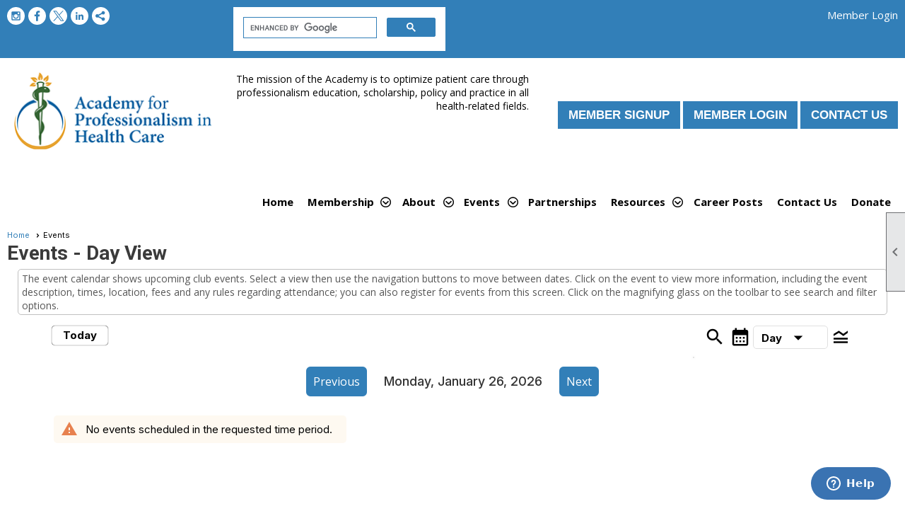

--- FILE ---
content_type: text/html; charset=utf-8
request_url: https://academy-professionalism.org/content.aspx?page_id=4001&club_id=625584&action=cira&vm=DayView&sif=0
body_size: 29491
content:
<!DOCTYPE html>


<html lang="en">
	<head id="page_head">   
		<title id="page_title">Events - Academy for Professionalism in Health Care</title>
		
		
		
				<script>
					(function(i,s,o,g,r,a,m){i['GoogleAnalyticsObject']=r;i[r]=i[r]||function(){
					(i[r].q=i[r].q||[]).push(arguments)},i[r].l=1*new Date();a=s.createElement(o),
					m=s.getElementsByTagName(o)[0];a.async=1;a.src=g;m.parentNode.insertBefore(a,m)
					})(window,document,'script','https://www.google-analytics.com/analytics.js','ga');
					ga('create', 'UA-167864225-1', 'auto', { 'allowLinker': true });
					ga('require', 'linker');
					ga('set', 'dimension1', 'Events');
					ga('set', 'dimension2', 'Event Calendar');
					ga('set', 'dimension3', '');
					ga('send', 'pageview');
				</script>
			

		
			<script>
				var True = true;
				var False = false;
				var pageId = "4001";
				var enableChangeWarning = False;
				var localChangesPending = False;
				var otherChangesPending = false;
				var userLoggedIn = False;
				var memberNumber = '';
				var memberId = '';
				var previewMode = False;
				var isMobileDevice = False;
				var isMobileDisplay = False;
				var isPostBack = False;
				var submitButtonName = "";
				var cancelButtonName = "";
				var focusControlId = '';
				var isApp = False;
				var app_platform = ""; 
				var hidePageTools = false;
				var isPopup = false;
				var isIE7 = false;
				var isIE8 = false;
				var renewLink = '';
				var paymentLink = '';
				var clubPrefix = "/";
				var pageToolsReferenceSelector = null;
				var isBotSession = True;
				function doCancel() {	}
			</script>  

			
			<link type="text/css" href="/css/smoothness/jquery-ui.min.css?v=20221017" rel="Stylesheet" />	
			<link rel="stylesheet" type="text/css" href="/css/common_ui.css?v=20251209" />
			<link rel="stylesheet" type="text/css" href="/css/widget.css?v=20250731" />
			<link rel="stylesheet" media="print" type="text/css" href="/css/printable.css?v=20221027" />
			
			<script src="/script/jquery.js?v=20221004"></script>

			<link rel='stylesheet' type='text/css' href='/clubs/625584/css/fonts.css?v=2' />
<link rel='stylesheet' type='text/css' href='/css/layout/99/layout.css?v=3' />
<link rel='stylesheet' type='text/css' href='/css/design/23/design.css?v=1' />
<link rel='stylesheet' type='text/css' href='/css/events.css?v=20251205' />
<link rel='stylesheet' type='text/css' href='/css/color/46/color.css?v=120523' />
<link rel='stylesheet' type='text/css' href='/clubs/625584/css/generated.css' />
<link rel='stylesheet' type='text/css' href='/clubs/625584/css/club.css?v=53' />
<link rel='stylesheet' type='text/css' href='/clubs/625584/css/custom.css?v=53' />
<link href='/DES/GetFiles.aspx?type=styles&amp;version=63450906214&amp;files=12' type='text/css' rel='stylesheet' />
	
			<link rel="shortcut icon" href="favicon.ico?v=625584_1217399078" type="image/x-icon" /> 
			<meta id="google_meta_tag" name="Google-site-verification" content="UA-167864225-1"></meta><meta id="keywords_meta_tag" name="keywords" content="professional, professionalism, education, research, "></meta>
			<meta name="referrer" content="always" /> 
			<meta name="viewport" content="width=device-width, initial-scale=1" />
		

		
		
		

	</head>

	<body onhelp="return false;">
		<form method="post" action="./content.aspx?page_id=4001&amp;club_id=625584&amp;action=cira&amp;vm=DayView&amp;sif=0" onsubmit="javascript:return WebForm_OnSubmit();" id="form" onreset="if (window.setTimeout) window.setTimeout(&#39;DES_OnReset(false);&#39;, 100);">
<div class="aspNetHidden">
<input type="hidden" name="style_sheet_manager_TSSM" id="style_sheet_manager_TSSM" value="" />
<input type="hidden" name="script_manager_TSM" id="script_manager_TSM" value="" />
<input type="hidden" name="__EVENTTARGET" id="__EVENTTARGET" value="" />
<input type="hidden" name="__EVENTARGUMENT" id="__EVENTARGUMENT" value="" />
<input type="hidden" name="DES_Group" id="DES_Group" value="" />
<input type="hidden" name="__VIEWSTATEFIELDCOUNT" id="__VIEWSTATEFIELDCOUNT" value="6" />
<input type="hidden" name="__VIEWSTATE" id="__VIEWSTATE" value="qA+qWJkEoWMsKOTypSUUigGxyjUg//M2GwsQb5EIVOuUUkua9Z9fcS6BONJghoNCsLZc/Q3Pu1yARcEiHCCI4OdGZCHCHZWE2KCV2bud3UQGHVnLDJEjRG/cjR6+6UZRAKSfggIQBQNeUEMuz+LEVz5dvIpCu2AJXUVSYd6D5MBm9oRJeBMeK2ao+Cx9SweUkN/724ZWx3VUxEWW0YvPnumg8WDs74yU4VZlcmUFSNMX8H3Xjn937H4z7Jp9hulTojKX6LkDh5ramyMVYTf4OSaCpRGapuX+5laUbL4CUrW9ncCbTQMn4IO4yTFMWS9bOsvO+HqQOk7IqB5Ilu0Iex8Fo7f9F2FMRusI5+520/CkwFYF5XZHrtthXDsjVgq7m6lQN7sHys59iEj6l+r7JHuSB/NNladjMSreLoxBk1s40C1jdX30td6S81DYbXTS99xaBdXFi/L/WZ7Kz/Zez/XSw2U5DQ2sKUP1H/[base64]/lDFO1y3FR2npoamCNvZ7EwalgsB/MqIt/GqeWhiIYWcxtzfkLyLN0LWuIyxMdQozSweuR9Js8EqWHaOXPR98YN22hGxmySwWK4o7cAtccphpesJh32oZ/JOiYiWQ3BE+im/NlIJG+nh7DxjE2htxRhOf7VbsBNCeT6XwqwAkJIC4HUfuYGaN/7DTbqxe+CMmgpscfwkaLORzd7WSHMU60MPio3TKwlkFr8Ozpk8M+zh3v8Z+qrkp9V5jIoybyfX3uGfIozbqu9anR/LxinvBxh09MxErl9ROj0GFQvYPuMnlNtQsjkIBVOMuajgdeeN1D1neeFpflyu/aUvLlG+cJLeTJc2oautVNlOQ0/GMn2k0JKyhiynVOwzT4TRVCJrZbUrjjS42CjqVnKzW9jnKiXW2Z3hCm38jrNQ48El7/xRKmFlze07p7vMEsVxsrlPhUlEJI/dTMZIK1Wufnsp4XXsPaiT28O7VxKYRi3rXT/eNpc5lr1bi3Xi7tnesjh0ldEu85nsHYgmNly/2haEl1vknxJYfXAd3ndVkDV9PcfCe72AoKivmmXsvhhjEKuyF1toCPlBZT6eOGTg8bYTFLGkz8CPXYRQmQ5MyuL5suDm7blM4Z8BNiFMF0BbT9/HYpFrOA7o1WVLR/IYVQUIICbsel3N3uaOK2y20t7taCtbzcEtYeRgg6aZb6jQkRzGI3Jrz7JAdY6mIJkZQr/CsM4A1PKMUzQ0rjf/CT6kepQ63ausr3Bp3vxMTX5t4/2MJFZM767CagWvff4keNzxoQpXel8+BW2lVeuXyFi1hz67BDM1GCJkpVFIvJnMb5TjReD8nX8iiKYndNcU0eZnvOzM8373HCtDbHlWGe7h5eiT39TzNrtNal5yVZJdwu97YSLDUL3wu7jHwZ0aFMVEdG7aPjV7AybYFy0lA8DyXK5AzrhDG2dFZY/hbdIyPfvFaRkvY2HqpFuqPFJ2hqet4i4+1jSn7jMvAI1LFbaz0xdHEpDGqJ8MV8xHX7Nlx16ca9Z6sl9v6lZP1uzoGQ+V0sabsOOmJZ6/XeAJyq5ew4o/Vr88Vc5ncz8+i4I4aibPMVD0y1Ef9JKlssylZa+HzZKWWgUxIupPdUA6ibjrz6P73BPjPDJ6P6A12A6j/OA2We/gEup98FbQj/d+95FCDWbv+//3NZkdOoZBi+2u3xs8z8HsjiQ9opF3d2B8Vxm7+FJeY3FuLemAKgfnIk1s2lRCDx327odgCUizTgamCyLdJktCyOETXwukKXalim4mtJ0kjQW/VBamRvqeJzXyb6/X24VoeOvBpodMui0Rk/+/b0W6d" />
<input type="hidden" name="__VIEWSTATE1" id="__VIEWSTATE1" value="xlLAqbqGot0WzwCCo4j9vgZdKL/oq76wC2pYmcsgRQh2+Ks1ABcMb4009GKn6LDGH5SWLvL5ps1BIWbwlahuEsQrCjHT6z17iX87KtzOHgZCzMB2Bd+S+RFU1iGpW61qXUe68kqkF39lGal8yPDo9D33+PVBuxa/esdAr1P8L7QfM6mxynI8vfrYiwnEtb/FnOSSvt0Yvjm1r2slxJNOWsbSkPa1eXVyN28Pe1AinByGRL332ECEtmwfj9wRcyadSaqRcrtn/rE1IjLiZIRocYXDwmDIt6XBxRqZp5lNb+9WhUB2HJVq00F7aSZ85PR9DfMRHIkMVroT7yvOCrkr/qkD+8wwIjfBf+RCk3NerEFtczpdo6+QitQZsFn6KwC+qcUFXGxw7iDnsjtKYh9Q8imQtyG/FTAtjIqcO7yv5s4MvSqRX0WcBgdy+9rkfLqh/IXNYc03D6/zwL48YxNkcH2+TkE3JF7n30b1VytdZn1+2Zq16sKYWJGKaFhUTn9L3bnmEIceQTUpkbuY8904omfGZ+ccYBPPkIYNLPdRwbwK+KfbozGdoAplpWCwPJfl8hqGz07IumnrarvBgmRsxoTWoVMgQoGAnoTfpOrasyNlG214Sb9PwL3r9KWAdt2z9pKdx/G2YIiFReQvdRudz+OguXQR/OgKV2fCn6VOU/pA7gWUMIV/6HO6nGnlV48Mw519pWcqBHPafuAKZVhrBLNsp6AvoMsgeX0X+TWehQ6oyMx/qNdE6Ti8spB8Xv2GQmYgUqnQpZAQpMXHS7EY2JOQYYiQTSNgnFYcrIicv0hOD8OYX5mX3q70oIVRaSOxav1JFQDP2bTqbV/ynG/dsl31k5kmS1a4GGegQ9k9MdDuzUrQUIinEnTfObOOWptWylfqvylGzPU4AQFIbraXTfwK38abiktSPFTxG35aIp6KYViFBZT5idcM9tBTG5gMHeAE2GH+HQ5aq2Xf68ZC5VxtXyz3oorTRyZ0KVaAROAi5uWED5ASs/GIWVnj3r4LQA1WBHHT3hogNATi71EjH+IeQ1p/3dtoPXWrOJjbxDHDfOOwfw5GW8bQJ+SyNJk+NmvEGC1v1TgW/QpnXxREjw/Ic238EFq+gEXPVvJVwulh6A/3iMYsx2fEqWc+98DgFd/w5KZoFUMEGg1psOlFHEbzJoxIRr6mBwVvD07E+4kRFbRT2VBLwKE+2niJAEGMFic4OnD2XCPFH3LXYPn+PMepxDLkVtEj+VFXuk4c0Infg4s+PM2H2ipoHB059JmqXx8LRH6EYwaN9uQUVzu9J1MVEa7KsWL6QhaAF5/1KX5/QW5tKKUj+pbQnrb3K62/ysRSrk4qQ06Eqe0Wksd7qbOLHU5KgsHFpNKGigYdAf8OyFidtUYiEz5E9hDnEIyxQSdWkRW65rkxsMadgC6aKy/0GyyJQzUkRo/L2BmAthtHr4QknTiAGMNv/054rt37h7nb3QKacSze00MKkROmoRBZWgYg+Zjsnlwy+pZqgti6jbrUoeiXOsZ/x9eBmtV5AbXARhfFayx2ebUcrksHJQPTp/+28v4zWdVcgQdFX1/L67fmhZhcpoyy9ZR1UCgkz/KQsqkm+TX+OggQh9cbS1ZNqufLrRFhyOKCKkP4hznXF0GiSibdBvUqy+SizAKzKkPq3DZdfyA/zFavnviMKMAZ1vCPAxYMQSgWj8r5rspcKTzIwHXMssx4rCsbC4j/CeYjJVUnGlAn2AQoMSPWSn5M3yyV1RfPOdfWBaophZvazVjrGrVgErwWkZiMdgfLTQJ8oT5/9ujKG4O4next3BXYFXX2vjqdjZ3P0Pc1isTyWzMiO2zXzBAqHSd3dZIsuoU3Xz0rIU9YHoyp0lufITdAtwpbm8xJeQE3uZEg08VxTB2LyTRXgy7drNIeteLShxSjYX0uAvmGB5W7sLIPHe9tQ/JOTd8j+//Zgpr4mjNnqmJfVufdlZFQh/x4DBZ+PZXlmuoVTRhZ35yuPK7dHVPQqabB3V7p6tdyoGmzyr+x53tU3QCY+556kYN069L2" />
<input type="hidden" name="__VIEWSTATE2" id="__VIEWSTATE2" value="2wLFdCTnTrZLme110oXgIAxAO6AGdCx2dpjWkMesWhTPJZt6osaccby3ZSGA9I/khj9d4KCuG2eIqzgnPJr5fVw+HGWHTwIgHfwjkMkG+ELW0v6lfmPC0Mg7ETz4zle1sfjUd9nR87jIu6o8IZK4seLxLNF2Oo4RcV58efs9FK0zcMDrr843O+owjkt3QB0VmS6oGjFuDydMZQKYl4fDlnHBgaIfY74F3O+gkiRPIGps1/mf1EFBCVO+t97w1/Kajc6She1C8LlpobDOFstOYBv1K6iwOVDuXrC9EDdT1Lde+dDKI8LcfPzF5iq8cTQIp3u4bilOs78Z9m8+MJ1Dl1hh4u7/j0K0+O+LIX77kmW0O/huEslUithqayM6wnq68TqEtFrhqV4rqG+wAb2Z6hcgWQXrZyCMnpE/OHOScZci/ks9c1XT9ES/4gWU/osC83KSfnvB23pkZluodePDXDrmDPledEH3v7WZ4YMxX6WKUFTzviwzLM87ChwUVvhCfbuxyyZwbPs6AIv+YX2UpSTonQnqhaVBnF2HbcSaF+ksj+/lsAsxY3SjPHmLbOxSmE4PWBmWmyULkDJuYtzkzF4yDUjSY/F03Gl/y7jS/05D3ZZBRyBnu/wmzMQIirC4H5FYyRpOR2aiEM3wg60/ykqUNYrZwCs/5rZKhJEtiezQEPTA624tSGBFlyzOIlq6PVh/XDdivE2JcOlfDJoO50PGBnjA9hEkjW53YZHxxphQllcToiZ6V4Nv6FrLo8BskL4v/vNsGLE55dzt+JXrMbs4eDHYMIusghSBrlQylCzipSfWK7AaUhLu9azux5K/cDM05bUuBsquuOu2jDkT/PjdCbcBTGvG41QeBd+UJb2NGfQ9R3KsRqqTOessWTlH5W8My3GDpQZCnGPHpN8GGVNMmNSfy6w/D97vh+6xbsHLNarRjHYOxHfhyT1ie7fPJ+LoJrS3ImV0t9ludwgaqae62XDFBJ0bN64mG1J718cfGqaZMv/vCJzW58NJb0DnBPZTkDtjVdSyi/20kEAOkMQB42PBvwkIY8OgtTW/vxzGWMwvBqEdd4MixB2yfX6HSwQXRXdxJD74rq4XcQcJ53TeluNRCgArxx+cbuwWWuP9nQtUw+i67/[base64]/U953Nd41epA91UJ+b7bZeF/wJypR9wk0tS7wFz15epp4yoRPSXg8T5sHtwSJMq9NNyaO7GKNrp6k+MH2uidfaJZJvdO8gCCFIYgqBSG4h3RjCypintmAktqksm7hAY0ChXVPW0FwclPuste9kPmGIBC6h9gdyuy7iQVY4OUOZld/7Z5/iWxoW8BgQzHGVokxUz+TDi15NstTQA2aOw1K/l9+pl3FF6jZnupoB2vJMjtcapU2nduLArCfD/xZJpaxd82OVCOnQH2zCCTRzD6/D2V5lXyPoA+Cf6p1QYmKqettK+LQ3MKZgdqFwfTfJUPv5rRJHt6QxqF73bbdFP+4ZOVC3NSUa1tSgZaYHuHdtzwbaQgSh9vMM8b3Pu0VNRUrxmQyD5b0VT3KMhoQP9zaNoMin21J59VsIbWhPs0M37PbvXS/C3uinXlYdVPZX92qzyd4UL7xPpRJdJl4peCoZraxqKMNYOfH3KNN1t4RNU/IDemsaZYdIM4CrQuIblGQJnztWRcdCJm6SJnRxlJGICYdAJ3XW+lbdBuPxT8WY61iwSt5SE7l4c3ea7eGbka16Kdw/ZUkfssNwPAnpD7XI3fTmY2poFdnEUIGr3nzS+9VFliFc2AT3HhQv/IZR6f+ZFSP5tuBP8AhwnjbVJojlEM021lhALExmxTcNcqRxqZssQX8e4WP1ArYMuPWJejPY" />
<input type="hidden" name="__VIEWSTATE3" id="__VIEWSTATE3" value="UQBvD3AocEfF2LO3TCt1m5TNJUCWQ1Mo/1FUF1EFx38/[base64]/GtemHek6asbwGxZAqvh2jreXDvtfmfwZDATYO7qhs2SvJBsnypnkYJFfAriSArTw0/jmRKH/hpkBLSODqjtFYerHCIOifUvdHEkMuq17bKqhbp6ktMTK+XL1/K+XnKTFpvX8guohVhy8aKXm45eBru/xEexS5AjE8+amgfn+/MC44wojMTBG/IYlJgAEKlJKWSHP0r2dQQHinoIYXMKvcZf/Qhd1HFfTZwDz/0rB36qf2rgy+5z5rBhKEjTEK8OJz+AXbHhAqs2BGRgCb/ozYi8yqfoaVF5noTqRFjAMWw4HTCiRxNxhBZ98tu7lUpn/RrKZxlTQnRGjeiP2w1sKGLBbAn22ZfbHSoQEdNvJHGv8Nlm47CbsjjtbJA/osiwtXD77rqQx4cAFy52X5GLdfBkEAAQNlCVx4KtTbuDi+0xe51O7OxGhBYm0MxnNKWEJcKAFwf85mp/Lft+SeqljWL1yN2rkmU2Yk9Hvy0hvLNOfOLdVqrJbQcGPjS5PZyzr0yoiAie4YBiwCmkQk7/+Vp++0/mTIc/EwMtry3wq4xjjCbUsEMJVjQt0NqXaXzMW4KpZ+rj8umszpf6ZZ9gsST3owZWksoycLkph2acL6US46enWCH95NkCKHLpfDPU+xC3cS1AKGdzomnDS0HSIC2Z1d8WDYRGqxxaXajwj3Ob7sf3VUiQwzVS7HmMH6k/QWbeZlv6iSfBY6RzlFJofdsugczpjZaAnNO8ituFZ9bnhLJsSkW+ZsWL15FvtUZHoRZTSOoDl4kzZdY7/jFnry7uKvraXjQ0g/uettFOc6tgkJXn7mv01vME9p3oya9tUym20utISKkOoLwiw+ZgZdhPOo0uTRaEWFYz22RWZw0nsmoh+3cU2v4NQ28PxN4WSSmDyrL04XXOmnCiQZF8JoBf9ZIGawqgl/JQ1pgHkPDWL00KeRjQqn7p4RmZTPCd9hfQugfG9DXojCVh0z2HMeLrvdTqwUqkDcSD/[base64]/xr+FZY7R6rBFQkjHIHq2bQCeeRqMA4T+Tyvpc+oud5xDWCos3utJI+o75QlwsrHc11XjwNJ8bjDWol4QblmVEQGT2qhWpFKe1KqZJHb/[base64]/GHe9F/ypnlx0Zk" />
<input type="hidden" name="__VIEWSTATE4" id="__VIEWSTATE4" value="s+xrsu9BydUHWXxO5r4aXTuTXlE4/IEsbM6TdoU8lQwuNu2tsaLafuIIb9EBW3ekfLTV70MiZUaf/FtnvX3JywfQnhYQDql5Oj9zMZvkhAX40MwSiMBNoL2Cktji4978VAuTgSvV0l4vJcA81YXHHrydTpwaITVrMm/Nq+o/kcovvf6sZQbBfnNndx6KOxUX3WO3cH5fSfxRqkmSuqsklElVE+S+jEq6tru/F4Uetxfx7OCjD9pzOYtNeXjI00dwuhQafRFzqT8ahWTLYp1Bq29j52LvdVSgjlAtmIAYW/bWFlJNEzbgOuknTaxJKjZ5coNIdlYwRfBaL/9s9YeJUdAjY/BNEVWMET/EB7ZxXhtpNj1SbOz4Z3gL4gF26YrORNp5FZxqAVyPPqn5LmWWhAhqbIaRe01gJ6HSfg3OJxkGUa9zm2u1y3Y8t/S435Cyh0V0J3wyaUTjdoyAX36b0GpZ7EIIfGPo1jKaQqsyVAJgfwZicKuWtZ2ldAT0r7iFzScMzpMIFhxryGncQ9xVWR4BnuOSbx86E5m5IR9+G7Z7HcQYjQiV6JKRdpag1qhCMaqbboEFjQYfRL8D9qS5cJgPnbNG4RMD9mlEXQeET/FOrjttnIvba/[base64]/iSBM86C3pSHPWoUvpSze+gSyWlHtVcfJhcdq8j5Z+fbU+VjpC5f22seqrwhaXGBJnL9/xm45Iu3Wkr7WURU99N+7F9OhRB+Nmwbt8jPrWXyLqPlPx7afVcoq+3a5HTPerDzah4mpt2MBhyL372lMdXeKPh1vdp+7jWRz+lKfLEp4+/Lu797kjlnyzi/Hr+OBxD+VbSac59QBgYQHBwrqNgh6K53TsoMr6qUOStcEPBN/KKDdAIeKgM9GDEZHsULHccZLb34TvFeBKikC5oo0LvCJTOXP1ZgKbEnjQCRudBBTPzld4NP7ooJwOCoqmGpqHZTXUO0y2MXrw1MXpIcyj9Qeb+1O2uJvu23LTiafzYAAd/ETKlHqOeLSKVEoRxR0ycgDz8yT+S1b+cFeqkBDNBIia8ZSAdp8OwiXFwfcZ3nGRauVKmSVawDl/WiI339frpxTD/fDvF3fPrBK48XEy0RMpG2IUo5LVJDlVN2ibfpE6II5rEfJ9LMlhFfDT0erzLRqsRdz35PmcJHQ1THeUJgtBFPIvEX8rQRofVhLxtNFZN4a6vJq/VGXQ3NAKytHvl/RWwMFvbzYtigBfHnfTGyihSysNIoTGiiqnLjxnnLb09qB272fARTvdZeDPHqFSqsC/SRt+yDHjtCHP1npOP4V/h4SBaZU0QVgz/52g8UVR6ls/A5/1TZNxS7JcyUQ8oNxwFNbNHagfIUQ6LvdiSOnPr+nrFQI0ZjwDVgqZptvLgK9Sd0Nbd+/bsuyC5Mfptbe+X8rt/1UbdtiZ/NmFAYlz88WDW0AhMgTJroqW6WVVTHJegKB0YLEURZVyxUd6VVpDCmauDabvLLqd29sLyoXW6/lehbnWoJN6Ul5jZ6z7lPM/W1qgku1NGEbs8ZU" />
<input type="hidden" name="__VIEWSTATE5" id="__VIEWSTATE5" value="UTvQGFd4hthE+TJN4I9RewE+HCwG2pnm42R08YqbluickRwdk2sCyqmy7CH6XCTFhLTbX3eX7z+h8KrzTo/0s0NynHzT1D2MHGkgE5xH+6pXOpR+BnSGc/3LYwyyhk69jbu3hQ==" />
</div>

<script type="text/javascript">
//<![CDATA[
var theForm = document.forms['form'];
if (!theForm) {
    theForm = document.form;
}
function __doPostBack(eventTarget, eventArgument) {
    if (!theForm.onsubmit || (theForm.onsubmit() != false)) {
        theForm.__EVENTTARGET.value = eventTarget;
        theForm.__EVENTARGUMENT.value = eventArgument;
        theForm.submit();
    }
}
//]]>
</script>


<script src="/WebResource.axd?d=pynGkmcFUV13He1Qd6_TZD_D2KgvBt7G12Vw1g4A0HNv5Br7URGTkjksE-TYATFOTvNuxQ2&amp;t=638343903423008439" type="text/javascript"></script>


<script src="/Telerik.Web.UI.WebResource.axd?_TSM_HiddenField_=script_manager_TSM&amp;compress=1&amp;_TSM_CombinedScripts_=%3b%3bSystem.Web.Extensions%2c+Version%3d4.0.0.0%2c+Culture%3dneutral%2c+PublicKeyToken%3d31bf3856ad364e35%3aen-US%3ae441b334-44bb-41f8-b8ef-43fec6e58811%3aea597d4b%3ab25378d2%3bTelerik.Web.UI%3aen-US%3a8b7d6a7a-6133-413b-b622-bbc1f3ee15e4%3a16e4e7cd%3a365331c3%3a24ee1bba%3aed16cbdc%3a2003d0b8%3ac128760b%3a88144a7a%3a1e771326%3af46195d3%3a33715776%3aaa288e2d%3a258f1c72" type="text/javascript"></script><input type='hidden' id='DES_JSE' name='DES_JSE' value='' />
<script type='text/javascript'>
//<![CDATA[

var vJDHF = document.getElementById ? document.getElementById('DES_JSE') : (document.all ? document.all['DES_JSE'] : null);
if (vJDHF){vJDHF.value='1';}
//]]>
</script>
<script type='text/javascript' src='/DES/GetFiles.aspx?type=scripts&amp;version=4.0.7.5000&amp;files=0_1_14_17_29_48_49'></script>
<script type='text/javascript'>
//<![CDATA[
var gDES_VG={VCnt:2,POC:1,FOC:false,AOC:false,POS:1,FOS:true,AOS:true,ErrCtlCss:' DESVALFieldWithError',ErrLstCss:' DESVALListWithError',ErrChkCss:' DESVALCheckBoxWithError',ErrCtlCss2:' DESVALFieldWithErrorAlt',ErrLstCss2:' DESVALListWithErrorAlt',ErrChkCss2:' DESVALCheckBoxWithErrorAlt',CBECCMd:0,AltTmpt:'Please correct these errors:{NEWLINE}{0}',AltLdTxt:'#. ',AltLstStl:true,BlkT:1000,BlkOC:0,BlkOS:0,SOrd:new Array(1,2,0),ADVal:1};
var gDES_CultureInfo={DSep:'/',CBrk:29,Today:DES_MakeUTCDate(2026,0,26),SDO:'M|D|Y',SDP:'M/d/yyyy'};
//]]>
</script>

<script type="text/javascript">
//<![CDATA[
function WebForm_OnSubmit() {
if (!DES_ValOnSubmit())return false;
return true;
}
//]]>
</script>

<div class="aspNetHidden">

	<input type="hidden" name="__VIEWSTATEGENERATOR" id="__VIEWSTATEGENERATOR" value="65E7F3AF" />
</div>

			<a href="#page_content" id="skip_nav" tabindex="1">Skip to main content</a>
			<a name="top"></a>
			
			
			
			
			

			

			
			

			<link type="text/css" rel="stylesheet" href="/Telerik.Web.UI.WebResource.axd?d=PMrIT5dOWaVYIcpFWUE4nASZJIcoXVN4K9w0-IMq6kq82aBsfgdc_wRQPncrQ56TM52VwPicBY1sKs0UqkC6ugR0hMjIOdrPKuowewfVgw1AZosB0&amp;t=638227073199744065&amp;compress=1&amp;_TSM_CombinedScripts_=%3b%3bTelerik.Web.UI%2c+Version%3d2018.2.710.45%2c+Culture%3dneutral%2c+PublicKeyToken%3d121fae78165ba3d4%3aen-US%3a8b7d6a7a-6133-413b-b622-bbc1f3ee15e4%3a1c2121e%3ae24b8e95" />
			
			<script type="text/javascript">
//<![CDATA[
Sys.WebForms.PageRequestManager._initialize('script_manager', 'form', ['tctl00$ctl00$ctl00$ctl00$results_panelPanel','','tctl00$ctl00$ctl00$ctl00$start_date_searchPanel','','tctl00$ctl00$ctl00$ctl00$finish_date_searchPanel','','tctl00$ctl00$ctl00$ctl00$ctl08Panel','','tctl00$ctl00$ajax_managerSU','ctl00_ctl00_ajax_managerSU'], ['ctl00$ctl00$search_button','ctl00_ctl00_search_button'], [], 90, '');
//]]>
</script>

			<script>
				$telerik.$.ajaxPrefilter(function (s) { if (s.crossDomain) { s.contents.script = false; } });
			</script>

			<input name="changes_pending" type="hidden" id="changes_pending" />
			<script src="https://s3.us-east-1.amazonaws.com/ClubExpressWebFiles/script/jquery-ui.min.js?v=20221017" integrity="sha384-rxCb5hadGhKYsOzRIvOkQ0ggxhZ5fjRxGVY+gkYd5vCYHxwwA5XxrDAW5fAnz9h5" crossorigin="anonymous"></script>
			<script src="/script/widget.js?v=20240307"></script>
			<script src="/script/common.js?v=20260105"></script>

			<script src="/script/address_verification.js?v=20250328"></script>
			<style> @import url("/css/address_verification.css?v=20250328");</style>

			

			

			
<div id="sliding_page_tools">
	
	<style type="text/css">
		@import url("/css/page_tools.css?v=20200604");
	</style>
	<i class="material-icons slide-indicator">&#xE314;</i>
	<ul>
		<li><a class="print-link" title="Print" id="print_link" onclick="printPage(&#39;&#39;, &#39;&#39;, &#39;Academy for Professionalism in Health Care&#39;, &#39;www.academy-professionalism.org&#39;); return false;" href="#"><i class='material-icons'></i>Print This Page</a></li>
		<li><a href="#" id="text_size" onclick="toggleTextSize(); return false;" title="Text Size" aria-label="Change Text Size" rel="nofollow" ><i class="material-icons">&#xE262;</i>Text Size</a></li>
		<li></li>
		<li ><a href="#top" id="go_to_top" title="Go To Top" aria-label="Got To Top of Page" rel="nofollow"><i class="material-icons">&#xE55D;</i>Scroll To Top</a></li>
		<li></li>
	</ul>

</div>



		
			
		
			<link rel="stylesheet" type="text/css" href="/script/galleria/themes/twelve/galleria.twelve.css" />	
			
			
			<script>
				$(document).ready(function () {
					if (focusControlId) {
						window.setTimeout(function () {
							var focusElement = document.getElementById(focusControlId);
							if (focusElement) {
								focusElement.focus();
							}
						}, 100);
					}
					
					var zenScript = document.createElement('script');
					zenScript.setAttribute('id', 'ze-snippet');
					zenScript.setAttribute('src', 'https://static.zdassets.com/ekr/snippet.js?key=e429ae43-bbec-4591-8dbb-e47eb91740bb');
					document.head.appendChild(zenScript);
					zenScript.onload = function () {
						zE('webWidget', 'setLocale', 'en-us');
						window.zESettings = {
							"webWidget": {
								"chat": {
									"suppress": true
								},
								"talk": {
									"suppress": true
								},
								"answerBot": {
									"suppress": true
								},
								"color": { "theme": "#3a73b2", "launcher": "#3a73b2", "launcherText": "#FFFFFF", "header": "#3a73b2" }
							}
						}
						zE('webWidget', 'helpCenter:setSuggestions', { search: '4001' });
					}
				});

			</script>
			
			
		
			<input name="hidden_button_for_address_verification" id="hidden_button_for_address_verification" type="button" onclick="handleAddressVerificationAfterSubmit()" style="display:none" />
		
<script src="/script/layoutWidget.js?v=20220826" type="text/javascript"></script>
<script src="/script/layouts/99/layout.js?v=202200815" type="text/javascript"></script>

<div id="layout_wrapper">
	<section class="top-container"><div class="template-row four-column " id="four_column-1793929290" style="background-color:#327fb8;font-family:'Open Sans',sans-serif;font-size:16px;margin-top:0px;margin-bottom:0px;border-width:0px;border-style:solid;" data-bg="#327fb8" data-bw="0px" data-lh="-1"><div class="template-column quarter "><div class="cell-item inner-column"><div id='s|2' class='layout-widget social-widget'><div class='layout-social-panel white'><a href='https://www.instagram.com/theaphc/?hl=en' target='_blank' title='Visit us on Instagram' class='social-panel-icon Instagram'></a><a href='https://www.facebook.com/Academy4Professionalism/' target='_blank' title='Visit us on Facebook' class='social-panel-icon Facebook'></a><a href='https://x.com/TheAPHC' target='_blank' title='Visit us on X' class='social-panel-icon X'></a><a href='https://www.linkedin.com/company/theaphc/' target='_blank' title='Visit us on LinkedIn' class='social-panel-icon LinkedIn'></a><div class='layout-share-hover-button'><div class='layout-share-button-container' title='Click here for more sharing options'></div><div class='layout-vistoggle'><div class='layout-share-pop-out'><div class='social-title'>Share This Page</div><div class='social-close' title='Close Share Panel'></div><div class='social-objects-container'><div class='clear'></div><div class='a2a_kit a2a_kit_size_32 a2a_vertical_style' data-a2a-url=''><a class='a2a_button_facebook'></a><a class='a2a_button_linkedin'></a><a class='a2a_button_twitter'></a><a class='a2a_dd' href='https://www.addtoany.com/share'></a><div class='share-inst-container'><div class='share-inst'>Share this page on Facebook</div><div class='share-inst'>Share this page on Linkedin</div><div class='share-inst'>Share this page on X/Twitter</div></div></div><div class='clear'></div></div></div></div></div><script async="" src='https://static.addtoany.com/menu/page.js'></script><script type='text/javascript'>$(document).ready(function() { animateLayoutSocial(); });</script></div></div><div class='clear'></div></div></div><div class="template-column quarter "><div class="cell-item inner-column"><script async="" src="https://cse.google.com/cse.js?cx=871db8382eef34ede"></script><div class="gcse-search"></div></div></div><div class="template-column quarter "><div class="cell-item inner-column"><style>
    /* Enlarge the Google Translate dropdown */
    #google_translate_element select.goog-te-combo {
    font-size: 18px !important;      /* larger text */
    padding: 8px 12px !important;    /* thicker box */
    height: 45px !important;         /* taller box */
    width: 260px !important;         /* wider box */
    border-radius: 6px !important;   /* optional rounded edges */
    }
</style>
<div id="google_translate_element" style="text-align: center;"></div>
<script type="text/javascript">
function googleTranslateElementInit() {
  new google.translate.TranslateElement({
    pageLanguage: 'en',
    includedLanguages: 'en,pt,es,fr,de,ja,zh-CN'
  }, 'google_translate_element');
}
</script>
<script type="text/javascript" src="//translate.google.com/translate_a/element.js?cb=googleTranslateElementInit"></script></div></div><div class="template-column quarter " style="font-family:'Open Sans',sans-serif;font-size:16px;text-align:right;padding:10px;margin-top:0px;margin-bottom:0px;" data-bw="-1" data-lh="-1"><div class="cell-item inner-column"><div id="u|0|" class="layout-widget user-panel" aria-label="User Panel"><style type="text/css">@import url(/css/user_panel.css?v=20250120);</style><script type="text/javascript" src="/script/user_panel.js?v=20250120"></script><div id="user_panel_widget"><a href="/content.aspx?page_id=31&club_id=625584&action=login&user=5" class="login-link ">Member Login</a></div></div><div class="clear"></div></div></div><div class="clear"></div></div><div class="template-row sixty-forty " id="sixty_forty-1278964761" style="font-family:'Open Sans',sans-serif;font-size:14px;text-align:right;margin-top:0px;margin-bottom:0px;border-width:0px;border-style:solid;" data-bw="0px" data-lh="-1"><div class="template-column sixty "><div class="cell-item inner-column"><div class="resp-row">
<div class="column forty">
<div class="inner-column"><a href="/content.aspx?page_id=0&amp;club_id=625584"><img src="//images.clubexpress.com/625584/graphics/Small_Logo_11541383052_1614133196.png" alt="" border="0"></a></div>
</div>
<div class="column sixty">
<div class="inner-column">  The mission of the Academy is to optimize patient care through professionalism education, scholarship, policy and practice in all health-related fields.</div>
</div>
<div class="clear"></div>
</div>
<br></div></div><div class="template-column forty "><div class="cell-item inner-column"><style>
    .header-buttons a {
    background-color:#327fb8;
    font-family:Raleway,sans-serif;
    border-radius:0px;
    text-transform:uppercase;
    text-decoration:none;
    color:#FFF;
    font-size:17px;
    font-weight:bold;
    padding:10px 15px;
    transition:all .5s ease;
    }
    .header-buttons a:hover {
    background-color:#2e6b99;
    }
    .header-buttons {
    float:right;
    margin-top:-40px;
    }
    .toplogo { max-width:340px; }
    .toplogo,
    .toptext {
    vertical-align:middle;
    }
    #mobile_layout_wrapper .toplogo,
    #mobile_layout_wrapper .toptext {
    margin-left:auto;
    margin-right:auto;
    clear:left;
    display:block;
    }
    .content-header, h1 { width: calc(100% - 500px) !important; }
    /* Smartphones (portrait and landscape) --- */
    @media (min-width : 320px) and (max-width : 480px),
    (min-width : 375px) and (max-width : 667px){
    /* Styles */
    .header-buttons { display:none; }
    }
</style>
<div class="layout-wrapper">
<h1><br>
<br>
<br>
</h1>
<div class="header-buttons">
<a href="/content.aspx?page_id=22&amp;club_id=625584&amp;module_id=368534" class="signupbutton">MEMBER SIGNUP</a>
<a href="/content.aspx?page_id=31&amp;club_id=625584&amp;action=login" class="loginbutton">MEMBER LOGIN</a>
<a href="/content.aspx?page_id=4&amp;club_id=625584" class="contactus">CONTACT US</a><br>
<br>
<br>
</div>
<div class="clear"></div>
</div>
<script>

$(document).ready(function() {

if ($('#member_panel').length) {

$('.loginbutton').hide();

$('.signupbutton').hide();

}

else {

$('.loginbutton').show();

$('.signupbutton').show();

$('#mobile_layout_wrapper .header-buttons').hide();

}

});

 
</script></div></div><div class="clear"></div></div><div class="template-row full-width " id="full_width-1790351193" style="margin-top:0px;margin-bottom:0px;border-width:0px;border-style:solid;" data-bw="0px" data-lh="-1"><div class="template-column full " style="font-size:14px;text-align:right;padding:10px;margin-top:0px;margin-bottom:0px;" data-bw="-1" data-lh="-1"><div class='cell-item inner-column'><div id="m|20|" class="layout-widget menu-widget" aria-label="Menu"><a class="menutoggle" rel="nofollow"><span class="material-icons" title="Click here to show/hide the menu">menu</span></a><ul class='site-menu'><li> <span><a href="/content.aspx?page_id=0&club_id=625584">Home</a></span></li><li class='sub-parent' role='button' tabindex='0'><span><span>Membership</span></span><ul class='sub-menu'><li> <span><a href="/content.aspx?page_id=22&club_id=625584&module_id=368534">Membership</a></span></li><li> <span><a href='https://www.academy-professionalism.org/content.aspx?page_id=60&club_id=625584'>Join</a></span></li></ul></li><li class='sub-parent' role='button' tabindex='0'><span><span>About</span></span><ul class='sub-menu'><li> <span><a href="/content.aspx?page_id=22&club_id=625584&module_id=539579">History</a></span></li><li> <span><a href="/content.aspx?page_id=22&club_id=625584&module_id=274337">Mission & Vision</a></span></li><li> <span><a href="/content.aspx?page_id=22&club_id=625584&module_id=274339">Officers & Board Members</a></span></li><li> <span><a href="/content.aspx?page_id=22&club_id=625584&module_id=547503">APHC Committees</a></span></li><li> <span><a href="/content.aspx?page_id=22&club_id=625584&module_id=274344">Rules & Regulations</a></span></li><li> <span><a href="/content.aspx?page_id=22&club_id=625584&module_id=342542">Preferred Partners</a></span></li></ul></li><li class='sub-parent' role='button' tabindex='0'><span><span>Events</span></span><ul class='sub-menu'><li> <span><a href="/content.aspx?page_id=22&club_id=625584&module_id=277944">Past Conferences</a></span></li><li> <span><a href="/content.aspx?page_id=22&club_id=625584&module_id=741036">2026 June Conference Info</a></span></li><li> <span><a href="/content.aspx?page_id=22&club_id=625584&module_id=763339">2026 June Abstracts</a></span></li></ul></li><li> <span><a href="/content.aspx?page_id=22&club_id=625584&module_id=686979">Partnerships</a></span></li><li class='sub-parent' role='button' tabindex='0'><span><span>Resources</span></span><ul class='sub-menu'><li> <span><a href="/content.aspx?page_id=22&club_id=625584&module_id=541529">Newsletter Articles</a></span></li><li> <span><a href="/content.aspx?page_id=3&club_id=625584">APHC News</a></span></li><li> <span><a href='https://podcasts.apple.com/us/podcast/healthcare-professionalism-education-research-resources/id1524699951' target='_blank'>Podcasts</a></span></li><li> <span><a href="/content.aspx?page_id=22&club_id=625584&module_id=352887">Presentations</a></span></li><li> <span><a href="/content.aspx?page_id=22&club_id=625584&module_id=544338">Roundtables</a></span></li><li> <span><a href="/content.aspx?page_id=22&club_id=625584&module_id=408230">LEEP Info</a></span></li><li> <span><a href="/content.aspx?page_id=22&club_id=625584&module_id=739381">LEEP 2025-2026 Recordings</a></span></li></ul></li><li> <span><a href="/content.aspx?page_id=22&club_id=625584&module_id=381168">Career Posts</a></span></li><li> <span><a href="/content.aspx?page_id=4&club_id=625584">Contact Us</a></span></li><li> <span><a href="/content.aspx?page_id=301&club_id=625584">Donate</a></span></li></ul></div><div class="clear"></div></div></div><div class="clear"></div></div></section>
	<main  class="layout-container main-container">
		<!-- left content -->
		
		<div id="content_column" class="col center-col  watermark">
			<!-- page content -->
			<div id="ctl00_crumb_trail_container" class="crumb-trail-container"><a href="/content.aspx?page_id=0&club_id=625584">Home</a><span aria-current='page'>Events</span></div>
			<div id="page_content">

<style type="text/css">
	@import url("/css/event_calendar.css?=v20250205ab");
</style>

<!-- 2018.2.710.45 --><div id="ctl00_ctl00_ajax_managerSU">
	<span id="ctl00_ctl00_ajax_manager" style="display:none;"></span>
</div>

<input type="hidden" name="ctl00$ctl00$force_subgroup_selector_load" id="ctl00_ctl00_force_subgroup_selector_load" value="True" />


	<h1>
		<span id="ctl00_ctl00_module_name">Events</span>&nbsp;-&nbsp;Day View</h1>

<div class='instruction-text'><span id="ctl00_ctl00_instruction_text">
	The event calendar shows upcoming club events. Select a view then use the navigation buttons to move 
between dates. Click on the event to view more information, including the event description, times, 
location, fees and any rules regarding attendance; you can also register for events from this screen.
Click on the magnifying glass on the toolbar to see search and filter options.
</span></div>

<div class="clear" style="padding-top: 10px;">
	
<link href="https://fonts.googleapis.com/icon?family=Material+Icons" rel="stylesheet">


<div id="cal_nav_panel">
    <div class="today-container">
            <a  class='today-button' id='ctl00_ctl00_calendar_view_mode_panel_today_button'  href='/content.aspx?page_id=4001&club_id=625584&action=cira&vd=1/26/2026'>Today</a>
    </div>
    

    <div class="quick-buttons">
        <a title="Toggle Search Menu" href="#" id="search_button" class="option-link"><span class='material-icons'>search</span></a>
        <a  class='option-link' id='ctl00_ctl00_calendar_view_mode_panel_view_mode_button'  title="Toggle between grid and list mode"  href='/content.aspx?page_id=4001&club_id=625584&action=cira&vm=MonthGrid'><span class='material-icons'>calendar_month</span></a>
        <a  role='button'  class='option-link nav-container-button' id='ctl00_ctl00_calendar_view_mode_panel_nav_container_button'  title="Change time period of list view"  href='#' onclick=";return false;"><span class='view-mode-text'>Day</span><span class='material-icons'>arrow_drop_down</span></a>
        <a  role='button'  class='option-link legend-button' id='ctl00_ctl00_calendar_view_mode_panel_legend_button'  title="View legend"  href='#' onclick=";return false;"><span class='material-icons'>legend_toggle</span></a>
        
        <div id="add_menu" class="event-panel add-menu">
            
            
            
            
            
        </div>
        <div id="ctl00_ctl00_calendar_view_mode_panel_nav_container" class="event-panel list-view-nav-container">
            <a  class='nav-button option-dropdown-link' id='ctl00_ctl00_calendar_view_mode_panel_month_list_view_button'  href='/content.aspx?page_id=4001&club_id=625584&action=cira&vm=MonthView&sif=0'>Month</a>
            <a  class='nav-button option-dropdown-link' id='ctl00_ctl00_calendar_view_mode_panel_week_view_button'  href='/content.aspx?page_id=4001&club_id=625584&action=cira&vm=WeekView&sif=0'>Week</a>
            <a  class='nav-button option-dropdown-link' id='ctl00_ctl00_calendar_view_mode_panel_day_view_button'  href='/content.aspx?page_id=4001&club_id=625584&action=cira&vm=DayView&sif=0'>Day</a>
            <a  class='nav-button option-dropdown-link' id='ctl00_ctl00_calendar_view_mode_panel_future_events_view_button'  href='/content.aspx?page_id=4001&club_id=625584&action=cira&vm=Future&sif=0'>Future</a>
        </div>
        <div class="event-category-container event-panel">
            
                    <table cellpadding="4" cellspacing="0" border="1" class="category-legend" rules="groups">
                        <colgroup span="1" class="column-data" />
                        <colgroup span="1" class="column-data" />
                        <thead>
                            <tr>
                                <th class="column-header">Category</th>
                                <th class="column-header">Color</th>
                            </tr>
                        </thead>
                        <tbody>
                
                            <tr>
                                <td class="column-data" nowrap>
                                    Annual Meeting
                                </td>
                                <td class="column-data" style='color:#000000;background-color:#FF9900;' nowrap>Sample Text
                                </td>
                            </tr>
                
                            <tr>
                                <td class="column-data" nowrap>
                                    APHC Conferences
                                </td>
                                <td class="column-data" style='color:#000000;background-color:#FFFFFF;' nowrap>Sample Text
                                </td>
                            </tr>
                
                            <tr>
                                <td class="column-data" nowrap>
                                    Default Category
                                </td>
                                <td class="column-data" style='color:#000000;background-color:#FFFFFF;' nowrap>Sample Text
                                </td>
                            </tr>
                
                            <tr>
                                <td class="column-data" nowrap>
                                    LEEP
                                </td>
                                <td class="column-data" style='color:#000000;background-color:#FFFFFF;' nowrap>Sample Text
                                </td>
                            </tr>
                
                            
                        </tbody>
                    </table>
                
        </div>
    </div>

    <div class="clear"></div>
</div>

<div class="clear"></div>


    <script type="text/javascript">
        var $navMenu = $('.list-view-nav-container');
        var $navMenuButton = $('.nav-container-button');
        var $addMenu = $('.add-menu');
        var $addMenuButton = $('.add-menu-button');
        var $eventCategoryContainer = $('.event-category-container')
        var $legendButton = $('.legend-button');

        $(document).ready(function () {
            $addMenu.hide();
            $navMenu.hide();
            $eventCategoryContainer.hide();

            if ($navMenuButton.is(":visible")) {
                $('.quick-buttons').addClass("list-mode");
            }

            $addMenuButton.click(function (event) {
                event.stopPropagation();
                $navMenu.slideUp();
                $eventCategoryContainer.slideUp();
                $addMenu.slideToggle();

            });

            $addMenu.on("click", function (event) {
                event.stopPropagation();
            });

            $navMenuButton.click(function (event) {
                event.stopPropagation();
                $addMenu.slideUp();
                $eventCategoryContainer.slideUp();
                $navMenu.slideToggle();
            });

            $navMenu.on("click", function (event) {
                event.stopPropagation();
            });

            $legendButton.click(function (event) {
                event.stopPropagation();
                $addMenu.slideUp();
                $navMenu.slideUp();
                $eventCategoryContainer.slideToggle();
            });

            $eventCategoryContainer.on("click", function (event) {
                event.stopPropagation();
            });
        });

        $(document).on("click", function () {
            $addMenu.slideUp();
            $navMenu.slideUp();
            $eventCategoryContainer.slideUp();
        });


	</script>

</div>
<br />
<br />
<div class="clear"></div>
<div class="event-search-wrapper">
	<fieldset class="search-panel" role="search">
		<div id="search_title"><span class='material-icons'>search</span>Search</div>
		<div class="form-row">
			<label for="ctl00_ctl00_allowed_category_dropdown">Included Categories</label>
			<div id="ctl00_ctl00_allowed_category_dropdown" class="RadComboBox RadComboBox_Default" style="width:320px;white-space:normal;">
	<table summary="combobox" style="border-width:0;border-collapse:collapse;width:100%">
		<tr class="rcbReadOnly">
			<td class="rcbInputCell rcbInputCellLeft" style="width:100%;"><input name="ctl00$ctl00$allowed_category_dropdown" type="text" class="rcbInput radPreventDecorate" id="ctl00_ctl00_allowed_category_dropdown_Input" value="All items check" readonly="readonly" /></td><td class="rcbArrowCell rcbArrowCellRight"><a id="ctl00_ctl00_allowed_category_dropdown_Arrow" style="overflow: hidden;display: block;position: relative;outline: none;">select</a></td>
		</tr>
	</table><div class="rcbSlide" style="z-index:6000;display:none;"><div id="ctl00_ctl00_allowed_category_dropdown_DropDown" class="RadComboBoxDropDown RadComboBoxDropDown_Default "><div class="rcbScroll rcbWidth"><div class="rcbCheckAllItems"><label><input type="checkbox" class="rcbCheckAllItemsCheckBox" checked="checked" />Check All</label></div><ul class="rcbList"><li class="rcbItem" style="color:#000000;background-color:#FF9900;"><label><input type="checkbox" class="rcbCheckBox" checked="checked" />Annual Meeting</label></li><li class="rcbItem" style="color:#000000;background-color:#FFFFFF;"><label><input type="checkbox" class="rcbCheckBox" checked="checked" />APHC Conferences</label></li><li class="rcbItem" style="color:#000000;background-color:#FFFFFF;"><label><input type="checkbox" class="rcbCheckBox" checked="checked" />Default Category</label></li><li class="rcbItem" style="color:#000000;background-color:#FFFFFF;"><label><input type="checkbox" class="rcbCheckBox" checked="checked" />LEEP</label></li></ul></div></div></div><input id="ctl00_ctl00_allowed_category_dropdown_ClientState" name="ctl00_ctl00_allowed_category_dropdown_ClientState" type="hidden" />
</div>
		</div>
		<div class="form-row">
			<label for="ctl00_ctl00_blocked_category_dropdown">Excluded Categories</label>
			<div id="ctl00_ctl00_blocked_category_dropdown" class="RadComboBox RadComboBox_Default" style="width:320px;white-space:normal;">
	<table summary="combobox" style="border-width:0;border-collapse:collapse;width:100%">
		<tr class="rcbReadOnly">
			<td class="rcbInputCell rcbInputCellLeft" style="width:100%;"><input name="ctl00$ctl00$blocked_category_dropdown" type="text" class="rcbInput radPreventDecorate" id="ctl00_ctl00_blocked_category_dropdown_Input" value="" readonly="readonly" /></td><td class="rcbArrowCell rcbArrowCellRight"><a id="ctl00_ctl00_blocked_category_dropdown_Arrow" style="overflow: hidden;display: block;position: relative;outline: none;">select</a></td>
		</tr>
	</table><div class="rcbSlide" style="z-index:6000;display:none;"><div id="ctl00_ctl00_blocked_category_dropdown_DropDown" class="RadComboBoxDropDown RadComboBoxDropDown_Default "><div class="rcbScroll rcbWidth"><div class="rcbCheckAllItems"><label><input type="checkbox" class="rcbCheckAllItemsCheckBox" />Check All</label></div><ul class="rcbList"><li class="rcbItem" style="color:#000000;background-color:#FF9900;"><label><input type="checkbox" class="rcbCheckBox" />Annual Meeting</label></li><li class="rcbItem" style="color:#000000;background-color:#FFFFFF;"><label><input type="checkbox" class="rcbCheckBox" />APHC Conferences</label></li><li class="rcbItem" style="color:#000000;background-color:#FFFFFF;"><label><input type="checkbox" class="rcbCheckBox" />Default Category</label></li><li class="rcbItem" style="color:#000000;background-color:#FFFFFF;"><label><input type="checkbox" class="rcbCheckBox" />LEEP</label></li></ul></div></div></div><input id="ctl00_ctl00_blocked_category_dropdown_ClientState" name="ctl00_ctl00_blocked_category_dropdown_ClientState" type="hidden" />
</div>
		</div>

		

		
		
		<div class="form-row text-search-row">
			<label for="ctl00_ctl00_title_search_text">Title</label>
			<input name="ctl00$ctl00$title_search_text" type="text" maxlength="60" size="30" id="ctl00_ctl00_title_search_text" />
		</div>

		<div class="form-row text-search-row">
			<label for="ctl00_ctl00_description_search_text">Description</label>
			<input name="ctl00$ctl00$description_search_text" type="text" maxlength="60" size="30" id="ctl00_ctl00_description_search_text" />
		</div>

		<div class="form-row no-label">
			<input id="ctl00_ctl00_check_available_capacity_checkbox" type="checkbox" name="ctl00$ctl00$check_available_capacity_checkbox" /><label for="ctl00_ctl00_check_available_capacity_checkbox">Only show events with available capacity</label>
		</div>

		<div class="form-row date-filter-row">
			<div class="control-group-label" id="date_label">Dates</div>
			<div class="inline-control-box" role="group" aria-labelledby="date_label">
				<label for="ctl00_ctl00_start_date_search_date_text_box" id="ctl00_ctl00_from_date_label">From</label>
				<div class="RadAjaxPanel" id="ctl00_ctl00_ctl00_ctl00_start_date_searchPanel">
	

<div class="date-field">
	<input name="ctl00$ctl00$start_date_search$date_text_box" type="text" maxlength="10" size="10" id="ctl00_ctl00_start_date_search_date_text_box" />
	
</div>
<div class="validator">
	<span style='visibility:hidden;display:none' class='error-message'  id='ctl00_ctl00_start_date_search_date_validator'><img id="ctl00_ctl00_start_date_search_date_validator_Img" src="/DES/Appearance/Validation/error.svg" alt="" style="vertical-align:middle;" />&nbsp;<span id='ctl00_ctl00_start_date_search_date_validator_Txt'></span></span>
</div>
</div>
				<label for="ctl00_ctl00_finish_date_search_date_text_box" id="ctl00_ctl00_to_date_label">To</label>
				<div class="RadAjaxPanel" id="ctl00_ctl00_ctl00_ctl00_finish_date_searchPanel">
	

<div class="date-field">
	<input name="ctl00$ctl00$finish_date_search$date_text_box" type="text" maxlength="10" size="10" id="ctl00_ctl00_finish_date_search_date_text_box" />
	
</div>
<div class="validator">
	<span style='visibility:hidden;display:none' class='error-message'  id='ctl00_ctl00_finish_date_search_date_validator'><img id="ctl00_ctl00_finish_date_search_date_validator_Img" src="/DES/Appearance/Validation/error.svg" alt="" style="vertical-align:middle;" />&nbsp;<span id='ctl00_ctl00_finish_date_search_date_validator_Txt'></span></span>
</div>
</div>
			</div>
			<div class="clear"></div>
		</div>

		<div class="search-button-panel-up">
			<a  role='button'  class='search-button' id='ctl00_ctl00_search_button'  href='#' onclick="__doPostBack('ctl00$ctl00$search_button','');return false;"><span class='go'>Search</span></a>		
			<a  role='button'  class='ce-button' id='ctl00_ctl00_ctl04'  href='#' onclick="resetForm(); return false;;return false;">Reset</a>
		</div>
	</fieldset>
</div>
<div class="clear"></div>

<div class="RadAjaxPanel" id="ctl00_ctl00_ctl00_ctl00_results_panelPanel">
	<div id="ctl00_ctl00_results_panel" class="cal-results-panel" style="padding-top:10px;">

	<!--BEGIN STANDARD VIEW -->
	<div id="ctl00_ctl00_calendar_grid_div">
		<div class="RadAjaxPanel" id="ctl00_ctl00_ctl00_ctl00_ctl08Panel">
		<div id="ctl00_ctl00_ctl08">
			
			
		
		</div>
	</div>
	</div>

	

	
		<div align="center">
			<table cellpadding="2" cellspacing="0">
				<tr class="form-row">
					<td nowrap>
						<div class="time-nav-container" title="Click Here to Skip Backward in Days">
							<a class="ce-button time-nav-button prev-nav-button closed" onclick="enableNavButtons(this);">Previous</a>
							<div class="time-list-container">
								<div id="ctl00_ctl00_previousDayPanel">
		<a onclick="updateViewMode();" id="ctl00_ctl00_previousDay_0" daterange="1/25/2026" title="Jump to 1/25/2026" href="javascript:__doPostBack(&#39;ctl00$ctl00$previousDay_0&#39;,&#39;&#39;)">January 25, 2026</a><a onclick="updateViewMode();" id="ctl00_ctl00_previousDay_1" daterange="1/24/2026" title="Jump to 1/24/2026" href="javascript:__doPostBack(&#39;ctl00$ctl00$previousDay_1&#39;,&#39;&#39;)">January 24, 2026</a><a onclick="updateViewMode();" id="ctl00_ctl00_previousDay_2" daterange="1/23/2026" title="Jump to 1/23/2026" href="javascript:__doPostBack(&#39;ctl00$ctl00$previousDay_2&#39;,&#39;&#39;)">January 23, 2026</a><a onclick="updateViewMode();" id="ctl00_ctl00_previousDay_3" daterange="1/22/2026" title="Jump to 1/22/2026" href="javascript:__doPostBack(&#39;ctl00$ctl00$previousDay_3&#39;,&#39;&#39;)">January 22, 2026</a><a onclick="updateViewMode();" id="ctl00_ctl00_previousDay_4" daterange="1/21/2026" title="Jump to 1/21/2026" href="javascript:__doPostBack(&#39;ctl00$ctl00$previousDay_4&#39;,&#39;&#39;)">January 21, 2026</a><a onclick="updateViewMode();" id="ctl00_ctl00_previousDay_5" daterange="1/20/2026" title="Jump to 1/20/2026" href="javascript:__doPostBack(&#39;ctl00$ctl00$previousDay_5&#39;,&#39;&#39;)">January 20, 2026</a>
	</div>
							</div>
						</div>
					</td>
					<td align="center" nowrap width="260" class="filter-grid-text">
						<span id="ctl00_ctl00_day_view_display_date_label">Monday, January 26, 2026</span>
					</td>
					<td nowrap>
						<div class="time-nav-container" title="Click Here to Skip Forward in Days">
							<a class="ce-button time-nav-button next-nav-button closed" onclick="enableNavButtons(this);">Next</a>
							<div class="time-list-container">
								<div id="ctl00_ctl00_nextDayPanel">
		<a onclick="updateViewMode();" id="ctl00_ctl00_nextDay_0" daterange="1/27/2026" title="Jump to 1/27/2026" href="javascript:__doPostBack(&#39;ctl00$ctl00$nextDay_0&#39;,&#39;&#39;)">January 27, 2026</a><a onclick="updateViewMode();" id="ctl00_ctl00_nextDay_1" daterange="1/28/2026" title="Jump to 1/28/2026" href="javascript:__doPostBack(&#39;ctl00$ctl00$nextDay_1&#39;,&#39;&#39;)">January 28, 2026</a><a onclick="updateViewMode();" id="ctl00_ctl00_nextDay_2" daterange="1/29/2026" title="Jump to 1/29/2026" href="javascript:__doPostBack(&#39;ctl00$ctl00$nextDay_2&#39;,&#39;&#39;)">January 29, 2026</a><a onclick="updateViewMode();" id="ctl00_ctl00_nextDay_3" daterange="1/30/2026" title="Jump to 1/30/2026" href="javascript:__doPostBack(&#39;ctl00$ctl00$nextDay_3&#39;,&#39;&#39;)">January 30, 2026</a><a onclick="updateViewMode();" id="ctl00_ctl00_nextDay_4" daterange="1/31/2026" title="Jump to 1/31/2026" href="javascript:__doPostBack(&#39;ctl00$ctl00$nextDay_4&#39;,&#39;&#39;)">January 31, 2026</a><a onclick="updateViewMode();" id="ctl00_ctl00_nextDay_5" daterange="2/1/2026" title="Jump to 2/1/2026" href="javascript:__doPostBack(&#39;ctl00$ctl00$nextDay_5&#39;,&#39;&#39;)">February 01, 2026</a>
	</div>
							</div>
						</div>
					</td>
				</tr>
			</table>
		</div>
	

	

	

	<!-- EVENT LIST START -->
	
				<div class="event-list-heading"></div>
			
				<div class="form-row">
					


<div class="system-error medium">
    <span class="material-icons warning-icon">warning</span>
    No events scheduled in the requested time period.
    
</div>

				</div>
			
</div><div class="RadAjaxPanel" id="ctl00_ctl00_ctl00_ctl00_ctl08Panel">

	</div>
</div>
<div class="clear"></div>



	<script type="text/javascript">
		var toggleVal;
		var $searchMenu = $('.search-panel');
        Sys.WebForms.PageRequestManager.getInstance().add_endRequest(afterMonthNav);
		$(document).ready(function () {
			setupListDrop();
			hideTimeNav();

            afterMonthNav();

			highlightTodayNumber(); 

			$('.big-date').click(function () {
				var thisLink = $(this).parent().next().find('.event-list-title a').attr('href');
				var target = $(this).parent().next().find('.event-list-title a').attr('target');
				if (thisLink != null) {
					if (typeof target != 'undefined') {
						window.open(thisLink, target);
					}
					else {
						window.open(thisLink, "_self");
					}

				}
			});

			$('#search_button').click(function () {
				if (toggleVal == '1') {
					//hiding the panel save true
					sessionStorage.setItem("searchtoggle", 0);
					toggleVal = "0";
					setTimeout(function () {
						$searchMenu.slideToggle();
					}, 400);

				}
				else {
					sessionStorage.setItem("searchtoggle", 1);
					toggleVal = "1";
					setTimeout(function () {
						$searchMenu.slideToggle();
					}, 200);

				}
			});

			$('.search-button').click(function () {
				sessionStorage.setItem("searchtoggle", 0);
				toggleVal = "0";
				setTimeout(function () {
					$searchMenu.slideToggle();
				}, 400);
			});
		});

		$(document).on("click", function () {
			$addMenu.slideUp();
		});

        // setupListDrop
		function setupListDrop() {
			$('.event-drop-trigger').click(function() {
				$(this).next('.event-drop-details').slideToggle();
				$(this).find('.more-list').toggle();
				$(this).find('.less-list').toggle();
				$(this).toggleClass('expanded');
			});
		}
		
		// hideTimeNav
		function hideTimeNav() {
			$(document).mouseup(function (e) {
			var container = $(".time-nav-container");
			var dropDown = $(".time-list-container");
			if (!container.is(e.target) // if the target of the click isn't the container...
				&& container.has(e.target).length === 0) // ... nor a descendant of the container
				{
					dropDown.hide();
					$('.time-nav-button').removeClass('open').addClass('closed');
				}
			});
		}
		// repositionMonthNav
        function repositionMonthNav() {
            // Create a promise that handles the positioning logic
            return new Promise(function (resolve, reject) {
                // make sure the buttons are hidden. Use CSS to hide them initially


                try {
                    // Reposition the element using jQuery's position method

                    $('.calendar-grid-title').position({
                        my: "left top-3",
                        at: "right top",
                        of: $('.today-button')
                    });

                    resolve();  // Call resolve once positioning is done
                } catch (error) {
                    reject(error);  // Handle any errors
                }
            });
        }

        // afterMonthNav
        function afterMonthNav() {
			// Call the reposition function, and after it resolves, show the element
            repositionMonthNav()
                .then(function (resolve) {
                    // Show the element after positioning is complete
					$('.calendar-grid-title').show();
                })
                .catch(function (error) {
                    console.error('An error occurred:', error);
                });
			highlightTodayNumber();
		}

		// highlightTodayNumber
		function highlightTodayNumber() {
			var today = $(".calendar-grid-today").contents().filter(function () {
				return this.nodeType == Node.TEXT_NODE;
			});
			today.wrap("<div class='today-number'></div>");
			$('.today-number').next('br').remove(); 
		}

		// enableNavButtons
		function enableNavButtons(el) {
			if ($(el).hasClass('open')) {
				$('.time-nav-button').removeClass('open').addClass('closed');
				$('.time-list-container').hide();
				return;
			}
			if($(el).hasClass('closed')) {
				$('.time-list-container').hide();
				$('.time-nav-button').removeClass('open').addClass('closed');
				$(el).removeClass('closed').addClass('open');
				$(el).next().slideToggle();
			}
		}

		// showRangeSelection
		function showRangeSelection() {
			$('.time-text-hide').toggle();
			$('.time-text-show').toggle();
			$('.mobile-time-tools').toggle();
		}

		//Image triangle hover effect
		$('.image-holder a').hover(function () {
			var $this = $(this);
			$this.parent().find('.select-arrow').click(function() {
				var location = $this.attr("href");
				window.location.href=location;
					});	
		});
		
		// afterAjaxRequest
		function afterAjaxRequest() {
			setupListDrop();
			hideTimeNav();
		}

        // setAllCheckBoxes
		function setAllCheckBoxes(radComboBox, setChecked) {
			if (radComboBox == null || typeof radComboBox == 'undefined') {
				return;
			}
            var radComboBoxItems = radComboBox.get_items();
            for (i = 0; i < radComboBoxItems.get_count(); i++) {
                radComboBoxItems.getItem(i).set_checked(setChecked);
            }
		}

		// selectFirstSubgroupSelectorItem
		function selectFirstSubgroupSelectorItem() {
			var dropdowntree = $('.RadDropDownTree');
			if (dropdowntree != null || typeof dropdowntree != 'undefined') {
				var x = dropdowntree[0].control.get_embeddedTree();
				var y = x.get_nodes();
				var z = y.getNode(1);
				z.get_element().firstChild.lastElementChild.click();
			}
		}

        // resetForm
		function resetForm() {
			$("#ctl00_ctl00_check_available_capacity_checkbox").prop("checked", false);
            $("#ctl00_ctl00_title_search_text").val("");
			$("#ctl00_ctl00_description_search_text").val("");
			$("#ctl00_ctl00_start_date_search_date_text_box").val("");
			$("#ctl00_ctl00_finish_date_search_date_text_box").val("");
			var allowedCategoryDropdown = $find("ctl00_ctl00_allowed_category_dropdown");
			setAllCheckBoxes(allowedCategoryDropdown, true);
			var blockedCategoryDropdown = $find("ctl00_ctl00_blocked_category_dropdown");
			setAllCheckBoxes(blockedCategoryDropdown, false);
			var allowedMetroAreaDropdown = $find("ctl00_ctl00_allowed_metro_area_dropdown");
			setAllCheckBoxes(allowedMetroAreaDropdown, true);
			var blockedMetroAreaDropdown = $find("ctl00_ctl00_blocked_metro_area_dropdown");
			setAllCheckBoxes(blockedMetroAreaDropdown, false);
			selectFirstSubgroupSelectorItem();
            __doPostBack("ctl00$ctl00$search_button", "");            
		}
    </script>


</div>
		</div>
		<!-- right content -->
		
	</main>
	
	

	<footer>
		<div class="layout-wrapper">
			

<div class="footer-container">
	<a href="/">Home</a>&nbsp;&nbsp;&nbsp;|&nbsp;&nbsp;&nbsp;
	<a href="/content.aspx?page_id=4&club_id=625584" id="ctl00_footer_contact_us_link" >Contact Us</a>&nbsp;&nbsp;&nbsp;|&nbsp;&nbsp;&nbsp;
	<span id="ctl00_footer_copyright_panel">Copyright © 2026 - All Rights Reserved</span>&nbsp;&nbsp;&nbsp;|&nbsp;&nbsp;&nbsp;
	<a role='button' href='#' onclick="openModalPopup('/popup.aspx?page_id=126&club_id=625584', 600, 480, ''); return false;" id="ctl00_footer_terms_link"  aria-haspopup='dialog'  rel='nofollow'>Terms of Use</a>&nbsp;&nbsp;&nbsp;|&nbsp;&nbsp;&nbsp;
	<a role='button' href='#' onclick="openModalPopup('/popup.aspx?page_id=125&club_id=625584', 600, 480, ''); return false;" id="ctl00_footer_privacy_link"  aria-haspopup='dialog'  rel='nofollow'>Privacy Policy</a>
	<br />
	<a href="https://www.clubexpress.com/landing.aspx?source=APHCare" class="footer-link" rel="nofollow" target="_blank">Powered By&nbsp;<img src="/images/powered_by.png" alt="ClubExpress" align="absmiddle" border="0" /></a>
</div>

		</div>
	</footer>
</div>


<script>
	(function () {
		if (isMobileDevice && isMobileDisplay) {
			$('#layout_wrapper').attr('id', 'mobile_layout_wrapper').addClass('mobile-layout-wrapper');
			addEventListener("load",
				function () {
					setTimeout(hideURLbar, 0);
				}, false);
			function hideURLbar() {
				window.scrollTo(0, 1);
			}

			$("#mobile_go_to_top, #go_to_top").bind('click', function (event) {
				event.preventDefault();
				$("html, body").animate({ scrollTop: 0 }, 500);
			});

			$(".top-link").bind('click', function (event) {
				event.preventDefault();
				$("html, body").animate({ scrollTop: 0 }, 500);
			});

			$('.print-link').bind('click', function () {
				window.print();
			});
		}
	})();

	function $slideMenu() {
		$('ul.site-menu').slideToggle("slow");
	}

	$(document).ready(function () {
		var $this = $(this);
		if ($('#mobile_layout_wrapper').length) {

		}
		else {
			$('ul.site-menu li span span').bind('click', function (e) {
				$this = $(this);
				e.preventDefault();
				$this.parent().next().slideToggle("slow");
				$this.toggleClass("open");
			});
		}
	});          //end Ready


</script>


<script type="text/javascript">
//<![CDATA[
var gDES_Actions =  new Array({ActnFnc:DES_DoValidate,InitFnc:DES_InitValAction,Enabled:true,Enabler:{EvalFnc:DES_EvalEnabledCond,InitFnc:DES_InitOneFldCond,Enabled:true,IDToEval:'ctl00_ctl00_start_date_search_date_text_box',IsEnab:true},Cond:{EvalFnc:DES_EvalMultiCond,InitFnc:DES_InitMultiCond,Enabled:true,Conds:new Array({EvalFnc:DES_EvalDTCheckCond,InitFnc:DES_InitOneFldCond,Enabled:true,HUEvts:1,IDToEval:'ctl00_ctl00_start_date_search_date_text_box',ConvStr:DES_DateConv,RdIvl:1,Comparer:DES_Comparer},{EvalFnc:DES_EvalRangeCond,InitFnc:DES_InitRangeCond,Enabled:true,HUEvts:1,IDToEval:'ctl00_ctl00_start_date_search_date_text_box',ConvStr:DES_DateConv,RdIvl:1,Comparer:DES_Comparer,MinTxt:'1/1/1900',MaxTxt:'6/6/2079'}),ANDOp:true},CanRun:DES_CanRunVal,VT:'VAL',VIdx:0,ErrMsg:'Start Date must be a valid date',SumMsg:'Start Date must be a valid date',Dspl:2,FmttrFnc:DES_TextFmttr,ErrFldID:'ctl00_ctl00_start_date_search_date_validator',Blnk:true,BlnkCss:'DESVALBlinkText'}, {ActnFnc:DES_DoValidate,InitFnc:DES_InitValAction,Enabled:true,Enabler:{EvalFnc:DES_EvalEnabledCond,InitFnc:DES_InitOneFldCond,Enabled:true,IDToEval:'ctl00_ctl00_finish_date_search_date_text_box',IsEnab:true},Cond:{EvalFnc:DES_EvalMultiCond,InitFnc:DES_InitMultiCond,Enabled:true,Conds:new Array({EvalFnc:DES_EvalDTCheckCond,InitFnc:DES_InitOneFldCond,Enabled:true,HUEvts:1,IDToEval:'ctl00_ctl00_finish_date_search_date_text_box',ConvStr:DES_DateConv,RdIvl:1,Comparer:DES_Comparer},{EvalFnc:DES_EvalRangeCond,InitFnc:DES_InitRangeCond,Enabled:true,HUEvts:1,IDToEval:'ctl00_ctl00_finish_date_search_date_text_box',ConvStr:DES_DateConv,RdIvl:1,Comparer:DES_Comparer,MinTxt:'1/1/1900',MaxTxt:'6/6/2079'}),ANDOp:true},CanRun:DES_CanRunVal,VT:'VAL',VIdx:1,ErrMsg:'Finish Date must be a valid date',SumMsg:'Finish Date must be a valid date',Dspl:2,FmttrFnc:DES_TextFmttr,ErrFldID:'ctl00_ctl00_finish_date_search_date_validator',Blnk:true,BlnkCss:'DESVALBlinkText'});
//]]>
</script>


<script type="text/javascript">
//<![CDATA[
window.__TsmHiddenField = $get('script_manager_TSM');;(function() {
                        function loadHandler() {
                            var hf = $get('style_sheet_manager_TSSM');
                            if (!hf._RSSM_init) { hf._RSSM_init = true; hf.value = ''; }
                            hf.value += ';Telerik.Web.UI, Version=2018.2.710.45, Culture=neutral, PublicKeyToken=121fae78165ba3d4:en-US:8b7d6a7a-6133-413b-b622-bbc1f3ee15e4:1c2121e:e24b8e95';
                            Sys.Application.remove_load(loadHandler);
                        };
                        Sys.Application.add_load(loadHandler);
                    })();//]]>
</script>
<!-- DESLIC: SUITE=DEVELOPMENT -->
<script type='text/javascript'>
//<![CDATA[
DES_InitActions();
//]]>
</script>

<script type="text/javascript">
//<![CDATA[
Sys.Application.add_init(function() {
    $create(Telerik.Web.UI.RadAjaxManager, {"_updatePanels":"","ajaxSettings":[{InitControlID : "ctl00_ctl00_search_button",UpdatedControls : [{ControlID:"ctl00_ctl00_results_panel",PanelID:""},{ControlID:"ctl00_ctl00_start_date_search",PanelID:""},{ControlID:"ctl00_ctl00_finish_date_search",PanelID:""}]}],"clientEvents":{OnRequestStart:"",OnResponseEnd:""},"defaultLoadingPanelID":"","enableAJAX":true,"enableHistory":false,"links":[],"styles":[],"uniqueID":"ctl00$ctl00$ajax_manager","updatePanelsRenderMode":0}, null, null, $get("ctl00_ctl00_ajax_manager"));
});

WebForm_InitCallback();Sys.Application.add_init(function() {
    $create(Telerik.Web.UI.RadComboBox, {"_checkBoxes":true,"_dropDownWidth":0,"_enableCheckAllItemsCheckBox":true,"_height":0,"_skin":"Default","_text":"All items check","_uniqueId":"ctl00$ctl00$allowed_category_dropdown","checkedIndices":[0,1,2,3],"clientStateFieldID":"ctl00_ctl00_allowed_category_dropdown_ClientState","collapseAnimation":"{\"duration\":450}","expandAnimation":"{\"duration\":450}","itemData":[{"value":"19622","selected":true,"checked":true},{"value":"41729","checked":true},{"value":"19621","checked":true},{"value":"28014","checked":true}],"localization":"{\"AllItemsCheckedString\":\"All items checked\",\"ItemsCheckedString\":\"items checked\",\"CheckAllString\":\"Check All\"}","selectedIndex":0}, null, null, $get("ctl00_ctl00_allowed_category_dropdown"));
});
Sys.Application.add_init(function() {
    $create(Telerik.Web.UI.RadComboBox, {"_checkBoxes":true,"_dropDownWidth":0,"_enableCheckAllItemsCheckBox":true,"_height":0,"_skin":"Default","_uniqueId":"ctl00$ctl00$blocked_category_dropdown","checkedIndices":[],"clientStateFieldID":"ctl00_ctl00_blocked_category_dropdown_ClientState","collapseAnimation":"{\"duration\":450}","expandAnimation":"{\"duration\":450}","itemData":[{"value":"19622","selected":true,"checked":false},{"value":"41729","checked":false},{"value":"19621","checked":false},{"value":"28014","checked":false}],"localization":"{\"AllItemsCheckedString\":\"All items checked\",\"ItemsCheckedString\":\"items checked\",\"CheckAllString\":\"Check All\"}","selectedIndex":0}, null, null, $get("ctl00_ctl00_blocked_category_dropdown"));
});
//]]>
</script>

<script>
var options_ctl00_ctl00_start_date_search_date_text_box = {
		constrainInput: true,
		showOn: 'button',
		buttonImage: '/images/calendar.gif',
		selectOtherMonths: true,
		showMonthAfterYear: true,
		showOtherMonths: true,
		buttonImageOnly: true,
		changeYear: true,
		changeMonth: true,
		minDate: '',
		maxDate: '',
		yearRange: '2016:2036',
		onSelect: function() { if (enableChangeWarning) {setChangesPendingFlag();} $(this).trigger('change'); ; }
};

	$('#ctl00_ctl00_start_date_search_date_text_box').datepicker(options_ctl00_ctl00_start_date_search_date_text_box);

	$('#ctl00_ctl00_start_date_search_date_text_box + img.ui-datepicker-trigger').attr({ 'aria-hidden': true, alt: '', title:'Select Date' });
</script>
		
<script>
var options_ctl00_ctl00_finish_date_search_date_text_box = {
		constrainInput: true,
		showOn: 'button',
		buttonImage: '/images/calendar.gif',
		selectOtherMonths: true,
		showMonthAfterYear: true,
		showOtherMonths: true,
		buttonImageOnly: true,
		changeYear: true,
		changeMonth: true,
		minDate: '',
		maxDate: '',
		yearRange: '2016:2036',
		onSelect: function() { if (enableChangeWarning) {setChangesPendingFlag();} $(this).trigger('change'); ; }
};

	$('#ctl00_ctl00_finish_date_search_date_text_box').datepicker(options_ctl00_ctl00_finish_date_search_date_text_box);

	$('#ctl00_ctl00_finish_date_search_date_text_box + img.ui-datepicker-trigger').attr({ 'aria-hidden': true, alt: '', title:'Select Date' });
</script>
		
<script type="text/javascript">
//<![CDATA[
Sys.Application.add_init(function() {
    $create(Telerik.Web.UI.RadAjaxPanel, {"clientEvents":{OnRequestStart:"",OnResponseEnd:""},"enableAJAX":true,"enableHistory":false,"links":[],"loadingPanelID":"","styles":[],"uniqueID":"ctl00$ctl00$ctl08"}, null, null, $get("ctl00_ctl00_ctl08"));
});
//]]>
</script>
</form>
		
		
	</body>
</html>




--- FILE ---
content_type: text/css
request_url: https://academy-professionalism.org/clubs/625584/css/fonts.css?v=2
body_size: 293
content:
@import url('//fonts.googleapis.com/css?family=Montserrat:400,600,700');
@import url('//fonts.googleapis.com/css?family=Yanone+Kaffeesatz:400,700');
@import url('//fonts.googleapis.com/css?family=Open+Sans:300,400,400i,600,700i,800');
@import url('//fonts.googleapis.com/css?family=Roboto:100,300,400,700');
@import url('//s3.amazonaws.com/ClubExpressFonts/university/stylesheet.css');


--- FILE ---
content_type: text/css
request_url: https://academy-professionalism.org/clubs/625584/css/generated.css
body_size: 1223
content:
#full_width-1790351193 ul.site-menu li span span { 
	font-weight:bold;
	color:#000;
	font-size:15px;
	font-family:'Open Sans',sans-serif;
	padding-right:30px;
	background-image:url(https://s3.us-east-1.amazonaws.com/ClubExpressWebFiles/layout_resources/menu_resources/20/down.png);
	background-position:95% 50%;
	background-color:transparent;
}
#full_width-1790351193 ul.site-menu li span a { 
	font-weight:bold;
	color:#000;
	font-size:15px;
	font-family:'Open Sans',sans-serif;
	float:left;
	display:block;
	text-decoration:none;
	line-height:30px;
	white-space:nowrap;
}
#full_width-1790351193 ul.site-menu span { 
	font-weight:normal;
	color:#000000;
	font-size:15px;
	font-family: 'Arimo', sans-serif;
}
#full_width-1790351193 ul.site-menu span span { 
	font-weight:normal;
	color:#000000;
	font-size:15px;
	font-family: 'Arimo', sans-serif;
}
#full_width-1790351193 ul.site-menu { 
	margin:0 auto;
	padding:0;
	height:auto;
	width:100%;
	display:block;
	background-color:transparent;
}
#full_width-1790351193 ul.site-menu li { 
	padding:0px;
	line-height:30px;
	background-image:none;
	background-color:transparent;
	color:#000;
}
#full_width-1790351193 ul.site-menu ul.sub-menu li { 
	border:none;
	width:100%;
	padding:5px;
	background-color:#62a7d4;
	max-width:250px;
	border-radius:0px;
	background:#62a7d4;
}
#full_width-1790351193 ul.site-menu ul.sub-menu li.submenu-name:hover { 
	border:none;
	width:100%;
	padding:5px;
	background-color:#62a7d4;
	background:#62a7d4;
}
#full_width-1790351193 ul.site-menu ul.sub-menu li:hover { 
	background-color:#ffffff;
}
#full_width-1790351193 ul.site-menu ul.sub-menu li.selected-menu-item { 
	background-color:#FFFFFF;
}
#full_width-1790351193 ul.site-menu li a span { 
	float:left;
	display:block;
}
#full_width-1790351193 ul.site-menu li.menu-separator { 
	padding:0px;
	height:0px;
	width:0px;
}
#full_width-1790351193 ul.site-menu li:hover span span { 
	color:#327fb8;
	background-color:#FFF;
}
#full_width-1790351193 ul.site-menu li:hover { 
	background-color:transparent;
}
#full_width-1790351193 ul.site-menu ul.sub-menu { 
	border:1px solid #CDCDCD;
	padding-right:10px;
	box-shadow:3px 3px 6px -3px #000;
	background-color:#62a7d4;
	background:#62a7d4;
}
#full_width-1790351193 ul.site-menu ul.sub-menu.mega-sub ul.sub-menu { 
	border:none;
	box-shadow:none;
	padding-right:0px;
}
#full_width-1790351193 ul.site-menu ul.sub-menu li span a { 
	padding:0px;
	width:100%;
	color:#000;
	background-color:transparent;
	font-size:16px;
	font-weight:bold;
	text-shadow:none;
	font-family:'Open Sans',sans-serif;
}
#full_width-1790351193 ul.site-menu ul.sub-menu li span a:hover { 
	width:100%;
	color:#000;
	background-color:transparent;
}
#full_width-1790351193 ul.site-menu ul.sub-menu li.selected-menu-item a:hover { 
	color:#6c6c6c;
}
#full_width-1790351193 ul.site-menu ul.sub-menu li.menu-separator { 
	padding-top:1px;
	padding-bottom:1px;
	padding-right:10px;
	background-color:#000000;
}
#full_width-1790351193 ul.site-menu ul.sub-menu li:first-child { 
	border-top-left-radius:10px;
	border-top-right-radius:10px;
}
#full_width-1790351193 ul.site-menu ul.sub-menu li:last-child { 
	border-bottom-left-radius:10px;
	border-bottom-right-radius:10px;
}
#full_width-1790351193 ul.site-menu ul.sub-menu li:first-child:after { 
	content:'';
	position:absolute;
	top:-9px;
	left:25%;
	width: 16px;
	height: 9px;
	background-image:url(https://s3.us-east-1.amazonaws.com/ClubExpressWebFiles/layout_resources/menu_resources/20/regp.png);
}
#full_width-1790351193 ul.site-menu ul.sub-menu li:first-child:hover::after { 
	content:'';
	position:absolute;
	top:-9px;
	left:25%;
	width: 16px;
	height: 9px;
	background-image:url(https://s3.us-east-1.amazonaws.com/ClubExpressWebFiles/layout_resources/menu_resources/20/ovp.png);
}
#full_width-1790351193 ul.site-menu ul.sub-menu.mega-sub ul.sub-menu li:first-child:after { 
	display:none;
}
#full_width-1790351193 ul.site-menu ul.sub-menu.mega-sub ul.sub-menu:first-child li:last-child { 
	border-bottom-left-radius:10px;
	border-bottom-right-radius:0px;
}
#full_width-1790351193 ul.site-menu ul.sub-menu.mega-sub ul.sub-menu:last-child li:last-child { 
	border-bottom-left-radius:0px;
	border-bottom-right-radius:10px;
}
#full_width-1790351193 ul.site-menu li.sub-parent:hover ul { 
	border:1px solid #000;
	border-radius:10px;
}
#full_width-1790351193 ul.site-menu li span a:hover { 
	color:#327fb8;
}
#full_width-1790351193 ul.site-menu li.selected-menu-item { 
	font-style:normal;
	background-color:transparent;
	background-image:none;
}
#full_width-1790351193 ul.site-menu li.selected-menu-item span a { 
	font-style:normal;
	color:#000;
}
#full_width-1790351193 ul.sub-menu li:hover { 
	background-color:#FFF;
}
#full_width-1790351193 ul.site-menu li.selected-menu-item span a:hover { 
	color:#327fb8;
}
#full_width-1790351193 ul.horizontal.site-menu li:hover { 
	background-color:#FFF;
}
#full_width-1790351193 ul.sub-menu ul.sub-menu li span a { 
	color:#000;
}
#full_width-1790351193 ul.horizontal.site-menu ul.sub-menu li span a { 
	color:#000;
}


--- FILE ---
content_type: text/css
request_url: https://academy-professionalism.org/clubs/625584/css/club.css?v=53
body_size: 828
content:
#header_cell { 
	background-color:rgba(0, 0, 0, 0);
	background-image:none;
}
body { 
	font-size:16px;
	font-family:'Open Sans',sans-serif;
	background-color:#FFFFFF;
}
a { 
	color:#327fb8;
	font-size:16px;
	font-family:'Open Sans',sans-serif;
	font-weight:bold;
	text-decoration:underline;
}
h1 { 
	color:#3b3b3b;
	font-family:'Roboto',sans-serif;
	font-size:28px;
}
h2 { 
	color:#3b3b3b;
	font-family:'Roboto',sans-serif;
	font-size:26px;
}
h3 { 
	color:#327fb8;
	font-family:'Roboto',sans-serif;
	font-size:20px;
	font-weight:bold;
}
.user-panel .control-panel-link { 
	color:#ffffff;
	font-size:16px;
	font-family:'Open Sans',sans-serif;
}
.user-panel .login-link { 
	color:#ffffff;
	font-size:15px;
	font-family:'Open Sans',sans-serif;
}
.user-panel .login-link.ce-button { 
	color:#ffffff;
}
.panel-welcome-message { 
	color:#ffffff;
	font-size:16px;
	font-family:'Open Sans',sans-serif;
}
.favorites-hover { 
	color:#ffffff;
	font-size:16px;
	font-family:'Open Sans',sans-serif;
}
.material-icons.favorite-icon { 
	color:#ffffff;
}
#layout_wrapper { 
	max-width:initial;
}
.top-container { 
	background-color:#ffffff;
}
.bottom-container { 
	background-color:#ffffff;
}
a.ce-button { 
	font-size:16px;
	font-family:'Open Sans',sans-serif;
	font-weight:normal;
	background-color:#327fb8;
	border-radius:8px;
	border-width:2px;
	border-color:#ffffff;
	background-image:none;
	padding-left:10px;
	padding-right:10px;
	padding-top:10px;
	padding-bottom:10px;
	color:#ffffff;
}
a.ce-button:hover { 
	background-color:#2e6b99;
	border-width:2px;
	border-color:#ffffff;
	background-image:none;
	color:#ffffff;
}
.layout-widget #user_panel_widget .panel-checklist-link { 
	color:#FFF;
}
div.instruction-text { 
	color:#575757;
	font-size:14px;
	font-family:'Open Sans',sans-serif;
}
.user-form .form-row input[type='radio']:checked + label:before,.user-form .form-row input[type='checkbox']:checked + label:before,.scale-table .scale-radio [type='radio']:checked + label { 
	background-color:#327fb8;
}
.user-form .form-row label:not(.control-box label),.user-form .form-row .text-block,.scale-header,.user-form .form-row .multi-label { 
	color:#3b3b3b;
	font-size:15px;
	font-family:'Open Sans',sans-serif;
	font-weight:bold;
}


--- FILE ---
content_type: text/css
request_url: https://academy-professionalism.org/clubs/625584/css/custom.css?v=53
body_size: 376
content:
footer {
background-color:#327fb8;
}
.footer-container, .footer-container a, .footer-container span {
    color: #FFFFFF;
}
#twentyfive_seventyfive-835311514 .threequarter .inner-column{
padding-top:30px;
}
.layout-wrapper2 {
max-width:90rem;
margin-left:auto;
margin-right:auto;
}

  @media (min-width: 1824px)
.looper, .looper .item, .looper .itemimage, .looper .layout-wrapper {
  height: 450px !important;
}

--- FILE ---
content_type: text/plain
request_url: https://www.google-analytics.com/j/collect?v=1&_v=j102&a=351999218&t=pageview&_s=1&dl=https%3A%2F%2Facademy-professionalism.org%2Fcontent.aspx%3Fpage_id%3D4001%26club_id%3D625584%26action%3Dcira%26vm%3DDayView%26sif%3D0&ul=en-us%40posix&dt=Events%20-%20Academy%20for%20Professionalism%20in%20Health%20Care&sr=1280x720&vp=1280x720&_u=YGBAAEABBAAAACAAI~&jid=1641172659&gjid=328745421&cid=1224527104.1769458659&tid=UA-167864225-1&_gid=618732725.1769458659&_r=1&_slc=1&cd1=Events&cd2=Event%20Calendar&cd3=&z=21712561
body_size: -454
content:
2,cG-YFHTRJ72RX